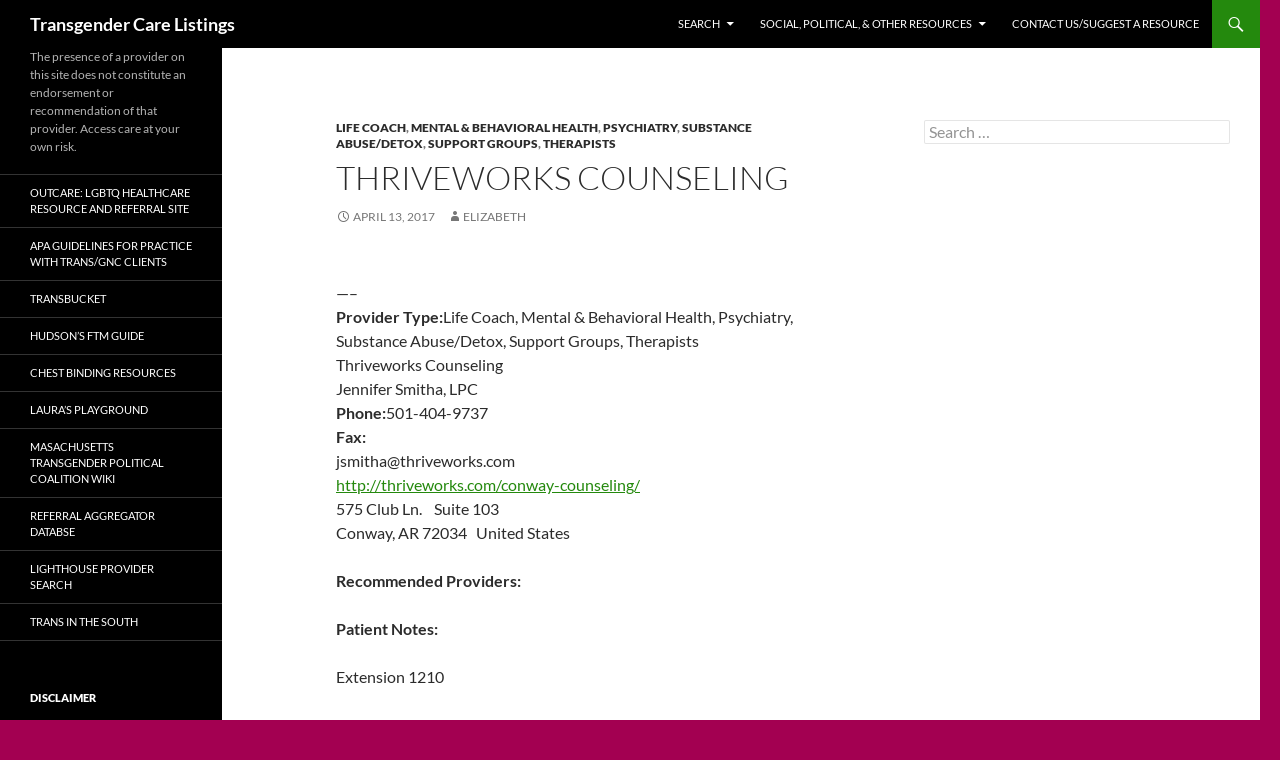

--- FILE ---
content_type: text/html; charset=UTF-8
request_url: http://transcaresite.org/?p=1815
body_size: 10782
content:
<!DOCTYPE html>
<!--[if IE 7]>
<html class="ie ie7" lang="en-US">
<![endif]-->
<!--[if IE 8]>
<html class="ie ie8" lang="en-US">
<![endif]-->
<!--[if !(IE 7) & !(IE 8)]><!-->
<html lang="en-US">
<!--<![endif]-->
<head>
	<meta charset="UTF-8">
	<meta name="viewport" content="width=device-width">
	<title>Thriveworks Counseling | Transgender Care Listings</title>
	<link rel="profile" href="https://gmpg.org/xfn/11">
	<link rel="pingback" href="http://transcaresite.org/xmlrpc.php">
	<!--[if lt IE 9]>
	<script src="http://transcaresite.org/wp-content/themes/twentyfourteen/js/html5.js?ver=3.7.0"></script>
	<![endif]-->
	
<!-- MapPress Easy Google Maps Version:2.95.3 (https://www.mappresspro.com) -->
          <script>
            (function(d){
              var js, id = 'powr-js', ref = d.getElementsByTagName('script')[0];
              if (d.getElementById(id)) {return;}
              js = d.createElement('script'); js.id = id; js.async = true;
              js.src = '//www.powr.io/powr.js';
              js.setAttribute('powr-token','q5kLXdLHoP1418399408');
              js.setAttribute('external-type','wordpress');
              ref.parentNode.insertBefore(js, ref);
            }(document));
          </script>
          <meta name='robots' content='max-image-preview:large' />
	<style>img:is([sizes="auto" i], [sizes^="auto," i]) { contain-intrinsic-size: 3000px 1500px }</style>
	<link rel="alternate" type="application/rss+xml" title="Transgender Care Listings &raquo; Feed" href="http://transcaresite.org/?feed=rss2" />
<link rel="alternate" type="application/rss+xml" title="Transgender Care Listings &raquo; Comments Feed" href="http://transcaresite.org/?feed=comments-rss2" />
<script>
window._wpemojiSettings = {"baseUrl":"https:\/\/s.w.org\/images\/core\/emoji\/16.0.1\/72x72\/","ext":".png","svgUrl":"https:\/\/s.w.org\/images\/core\/emoji\/16.0.1\/svg\/","svgExt":".svg","source":{"concatemoji":"http:\/\/transcaresite.org\/wp-includes\/js\/wp-emoji-release.min.js?ver=6.8.3"}};
/*! This file is auto-generated */
!function(s,n){var o,i,e;function c(e){try{var t={supportTests:e,timestamp:(new Date).valueOf()};sessionStorage.setItem(o,JSON.stringify(t))}catch(e){}}function p(e,t,n){e.clearRect(0,0,e.canvas.width,e.canvas.height),e.fillText(t,0,0);var t=new Uint32Array(e.getImageData(0,0,e.canvas.width,e.canvas.height).data),a=(e.clearRect(0,0,e.canvas.width,e.canvas.height),e.fillText(n,0,0),new Uint32Array(e.getImageData(0,0,e.canvas.width,e.canvas.height).data));return t.every(function(e,t){return e===a[t]})}function u(e,t){e.clearRect(0,0,e.canvas.width,e.canvas.height),e.fillText(t,0,0);for(var n=e.getImageData(16,16,1,1),a=0;a<n.data.length;a++)if(0!==n.data[a])return!1;return!0}function f(e,t,n,a){switch(t){case"flag":return n(e,"\ud83c\udff3\ufe0f\u200d\u26a7\ufe0f","\ud83c\udff3\ufe0f\u200b\u26a7\ufe0f")?!1:!n(e,"\ud83c\udde8\ud83c\uddf6","\ud83c\udde8\u200b\ud83c\uddf6")&&!n(e,"\ud83c\udff4\udb40\udc67\udb40\udc62\udb40\udc65\udb40\udc6e\udb40\udc67\udb40\udc7f","\ud83c\udff4\u200b\udb40\udc67\u200b\udb40\udc62\u200b\udb40\udc65\u200b\udb40\udc6e\u200b\udb40\udc67\u200b\udb40\udc7f");case"emoji":return!a(e,"\ud83e\udedf")}return!1}function g(e,t,n,a){var r="undefined"!=typeof WorkerGlobalScope&&self instanceof WorkerGlobalScope?new OffscreenCanvas(300,150):s.createElement("canvas"),o=r.getContext("2d",{willReadFrequently:!0}),i=(o.textBaseline="top",o.font="600 32px Arial",{});return e.forEach(function(e){i[e]=t(o,e,n,a)}),i}function t(e){var t=s.createElement("script");t.src=e,t.defer=!0,s.head.appendChild(t)}"undefined"!=typeof Promise&&(o="wpEmojiSettingsSupports",i=["flag","emoji"],n.supports={everything:!0,everythingExceptFlag:!0},e=new Promise(function(e){s.addEventListener("DOMContentLoaded",e,{once:!0})}),new Promise(function(t){var n=function(){try{var e=JSON.parse(sessionStorage.getItem(o));if("object"==typeof e&&"number"==typeof e.timestamp&&(new Date).valueOf()<e.timestamp+604800&&"object"==typeof e.supportTests)return e.supportTests}catch(e){}return null}();if(!n){if("undefined"!=typeof Worker&&"undefined"!=typeof OffscreenCanvas&&"undefined"!=typeof URL&&URL.createObjectURL&&"undefined"!=typeof Blob)try{var e="postMessage("+g.toString()+"("+[JSON.stringify(i),f.toString(),p.toString(),u.toString()].join(",")+"));",a=new Blob([e],{type:"text/javascript"}),r=new Worker(URL.createObjectURL(a),{name:"wpTestEmojiSupports"});return void(r.onmessage=function(e){c(n=e.data),r.terminate(),t(n)})}catch(e){}c(n=g(i,f,p,u))}t(n)}).then(function(e){for(var t in e)n.supports[t]=e[t],n.supports.everything=n.supports.everything&&n.supports[t],"flag"!==t&&(n.supports.everythingExceptFlag=n.supports.everythingExceptFlag&&n.supports[t]);n.supports.everythingExceptFlag=n.supports.everythingExceptFlag&&!n.supports.flag,n.DOMReady=!1,n.readyCallback=function(){n.DOMReady=!0}}).then(function(){return e}).then(function(){var e;n.supports.everything||(n.readyCallback(),(e=n.source||{}).concatemoji?t(e.concatemoji):e.wpemoji&&e.twemoji&&(t(e.twemoji),t(e.wpemoji)))}))}((window,document),window._wpemojiSettings);
</script>
<link rel='stylesheet' id='formidable-css' href='http://transcaresite.org/wp-content/plugins/formidable/css/formidableforms.css?ver=114158' media='all' />
<style id='wp-emoji-styles-inline-css'>

	img.wp-smiley, img.emoji {
		display: inline !important;
		border: none !important;
		box-shadow: none !important;
		height: 1em !important;
		width: 1em !important;
		margin: 0 0.07em !important;
		vertical-align: -0.1em !important;
		background: none !important;
		padding: 0 !important;
	}
</style>
<link rel='stylesheet' id='wp-block-library-css' href='http://transcaresite.org/wp-includes/css/dist/block-library/style.min.css?ver=6.8.3' media='all' />
<style id='wp-block-library-theme-inline-css'>
.wp-block-audio :where(figcaption){color:#555;font-size:13px;text-align:center}.is-dark-theme .wp-block-audio :where(figcaption){color:#ffffffa6}.wp-block-audio{margin:0 0 1em}.wp-block-code{border:1px solid #ccc;border-radius:4px;font-family:Menlo,Consolas,monaco,monospace;padding:.8em 1em}.wp-block-embed :where(figcaption){color:#555;font-size:13px;text-align:center}.is-dark-theme .wp-block-embed :where(figcaption){color:#ffffffa6}.wp-block-embed{margin:0 0 1em}.blocks-gallery-caption{color:#555;font-size:13px;text-align:center}.is-dark-theme .blocks-gallery-caption{color:#ffffffa6}:root :where(.wp-block-image figcaption){color:#555;font-size:13px;text-align:center}.is-dark-theme :root :where(.wp-block-image figcaption){color:#ffffffa6}.wp-block-image{margin:0 0 1em}.wp-block-pullquote{border-bottom:4px solid;border-top:4px solid;color:currentColor;margin-bottom:1.75em}.wp-block-pullquote cite,.wp-block-pullquote footer,.wp-block-pullquote__citation{color:currentColor;font-size:.8125em;font-style:normal;text-transform:uppercase}.wp-block-quote{border-left:.25em solid;margin:0 0 1.75em;padding-left:1em}.wp-block-quote cite,.wp-block-quote footer{color:currentColor;font-size:.8125em;font-style:normal;position:relative}.wp-block-quote:where(.has-text-align-right){border-left:none;border-right:.25em solid;padding-left:0;padding-right:1em}.wp-block-quote:where(.has-text-align-center){border:none;padding-left:0}.wp-block-quote.is-large,.wp-block-quote.is-style-large,.wp-block-quote:where(.is-style-plain){border:none}.wp-block-search .wp-block-search__label{font-weight:700}.wp-block-search__button{border:1px solid #ccc;padding:.375em .625em}:where(.wp-block-group.has-background){padding:1.25em 2.375em}.wp-block-separator.has-css-opacity{opacity:.4}.wp-block-separator{border:none;border-bottom:2px solid;margin-left:auto;margin-right:auto}.wp-block-separator.has-alpha-channel-opacity{opacity:1}.wp-block-separator:not(.is-style-wide):not(.is-style-dots){width:100px}.wp-block-separator.has-background:not(.is-style-dots){border-bottom:none;height:1px}.wp-block-separator.has-background:not(.is-style-wide):not(.is-style-dots){height:2px}.wp-block-table{margin:0 0 1em}.wp-block-table td,.wp-block-table th{word-break:normal}.wp-block-table :where(figcaption){color:#555;font-size:13px;text-align:center}.is-dark-theme .wp-block-table :where(figcaption){color:#ffffffa6}.wp-block-video :where(figcaption){color:#555;font-size:13px;text-align:center}.is-dark-theme .wp-block-video :where(figcaption){color:#ffffffa6}.wp-block-video{margin:0 0 1em}:root :where(.wp-block-template-part.has-background){margin-bottom:0;margin-top:0;padding:1.25em 2.375em}
</style>
<style id='classic-theme-styles-inline-css'>
/*! This file is auto-generated */
.wp-block-button__link{color:#fff;background-color:#32373c;border-radius:9999px;box-shadow:none;text-decoration:none;padding:calc(.667em + 2px) calc(1.333em + 2px);font-size:1.125em}.wp-block-file__button{background:#32373c;color:#fff;text-decoration:none}
</style>
<link rel='stylesheet' id='mappress-leaflet-css' href='http://transcaresite.org/wp-content/plugins/mappress-google-maps-for-wordpress/lib/leaflet/leaflet.css?ver=1.7.1' media='all' />
<link rel='stylesheet' id='mappress-css' href='http://transcaresite.org/wp-content/plugins/mappress-google-maps-for-wordpress/css/mappress.css?ver=2.95.3' media='all' />
<style id='global-styles-inline-css'>
:root{--wp--preset--aspect-ratio--square: 1;--wp--preset--aspect-ratio--4-3: 4/3;--wp--preset--aspect-ratio--3-4: 3/4;--wp--preset--aspect-ratio--3-2: 3/2;--wp--preset--aspect-ratio--2-3: 2/3;--wp--preset--aspect-ratio--16-9: 16/9;--wp--preset--aspect-ratio--9-16: 9/16;--wp--preset--color--black: #000;--wp--preset--color--cyan-bluish-gray: #abb8c3;--wp--preset--color--white: #fff;--wp--preset--color--pale-pink: #f78da7;--wp--preset--color--vivid-red: #cf2e2e;--wp--preset--color--luminous-vivid-orange: #ff6900;--wp--preset--color--luminous-vivid-amber: #fcb900;--wp--preset--color--light-green-cyan: #7bdcb5;--wp--preset--color--vivid-green-cyan: #00d084;--wp--preset--color--pale-cyan-blue: #8ed1fc;--wp--preset--color--vivid-cyan-blue: #0693e3;--wp--preset--color--vivid-purple: #9b51e0;--wp--preset--color--green: #24890d;--wp--preset--color--dark-gray: #2b2b2b;--wp--preset--color--medium-gray: #767676;--wp--preset--color--light-gray: #f5f5f5;--wp--preset--gradient--vivid-cyan-blue-to-vivid-purple: linear-gradient(135deg,rgba(6,147,227,1) 0%,rgb(155,81,224) 100%);--wp--preset--gradient--light-green-cyan-to-vivid-green-cyan: linear-gradient(135deg,rgb(122,220,180) 0%,rgb(0,208,130) 100%);--wp--preset--gradient--luminous-vivid-amber-to-luminous-vivid-orange: linear-gradient(135deg,rgba(252,185,0,1) 0%,rgba(255,105,0,1) 100%);--wp--preset--gradient--luminous-vivid-orange-to-vivid-red: linear-gradient(135deg,rgba(255,105,0,1) 0%,rgb(207,46,46) 100%);--wp--preset--gradient--very-light-gray-to-cyan-bluish-gray: linear-gradient(135deg,rgb(238,238,238) 0%,rgb(169,184,195) 100%);--wp--preset--gradient--cool-to-warm-spectrum: linear-gradient(135deg,rgb(74,234,220) 0%,rgb(151,120,209) 20%,rgb(207,42,186) 40%,rgb(238,44,130) 60%,rgb(251,105,98) 80%,rgb(254,248,76) 100%);--wp--preset--gradient--blush-light-purple: linear-gradient(135deg,rgb(255,206,236) 0%,rgb(152,150,240) 100%);--wp--preset--gradient--blush-bordeaux: linear-gradient(135deg,rgb(254,205,165) 0%,rgb(254,45,45) 50%,rgb(107,0,62) 100%);--wp--preset--gradient--luminous-dusk: linear-gradient(135deg,rgb(255,203,112) 0%,rgb(199,81,192) 50%,rgb(65,88,208) 100%);--wp--preset--gradient--pale-ocean: linear-gradient(135deg,rgb(255,245,203) 0%,rgb(182,227,212) 50%,rgb(51,167,181) 100%);--wp--preset--gradient--electric-grass: linear-gradient(135deg,rgb(202,248,128) 0%,rgb(113,206,126) 100%);--wp--preset--gradient--midnight: linear-gradient(135deg,rgb(2,3,129) 0%,rgb(40,116,252) 100%);--wp--preset--font-size--small: 13px;--wp--preset--font-size--medium: 20px;--wp--preset--font-size--large: 36px;--wp--preset--font-size--x-large: 42px;--wp--preset--spacing--20: 0.44rem;--wp--preset--spacing--30: 0.67rem;--wp--preset--spacing--40: 1rem;--wp--preset--spacing--50: 1.5rem;--wp--preset--spacing--60: 2.25rem;--wp--preset--spacing--70: 3.38rem;--wp--preset--spacing--80: 5.06rem;--wp--preset--shadow--natural: 6px 6px 9px rgba(0, 0, 0, 0.2);--wp--preset--shadow--deep: 12px 12px 50px rgba(0, 0, 0, 0.4);--wp--preset--shadow--sharp: 6px 6px 0px rgba(0, 0, 0, 0.2);--wp--preset--shadow--outlined: 6px 6px 0px -3px rgba(255, 255, 255, 1), 6px 6px rgba(0, 0, 0, 1);--wp--preset--shadow--crisp: 6px 6px 0px rgba(0, 0, 0, 1);}:where(.is-layout-flex){gap: 0.5em;}:where(.is-layout-grid){gap: 0.5em;}body .is-layout-flex{display: flex;}.is-layout-flex{flex-wrap: wrap;align-items: center;}.is-layout-flex > :is(*, div){margin: 0;}body .is-layout-grid{display: grid;}.is-layout-grid > :is(*, div){margin: 0;}:where(.wp-block-columns.is-layout-flex){gap: 2em;}:where(.wp-block-columns.is-layout-grid){gap: 2em;}:where(.wp-block-post-template.is-layout-flex){gap: 1.25em;}:where(.wp-block-post-template.is-layout-grid){gap: 1.25em;}.has-black-color{color: var(--wp--preset--color--black) !important;}.has-cyan-bluish-gray-color{color: var(--wp--preset--color--cyan-bluish-gray) !important;}.has-white-color{color: var(--wp--preset--color--white) !important;}.has-pale-pink-color{color: var(--wp--preset--color--pale-pink) !important;}.has-vivid-red-color{color: var(--wp--preset--color--vivid-red) !important;}.has-luminous-vivid-orange-color{color: var(--wp--preset--color--luminous-vivid-orange) !important;}.has-luminous-vivid-amber-color{color: var(--wp--preset--color--luminous-vivid-amber) !important;}.has-light-green-cyan-color{color: var(--wp--preset--color--light-green-cyan) !important;}.has-vivid-green-cyan-color{color: var(--wp--preset--color--vivid-green-cyan) !important;}.has-pale-cyan-blue-color{color: var(--wp--preset--color--pale-cyan-blue) !important;}.has-vivid-cyan-blue-color{color: var(--wp--preset--color--vivid-cyan-blue) !important;}.has-vivid-purple-color{color: var(--wp--preset--color--vivid-purple) !important;}.has-black-background-color{background-color: var(--wp--preset--color--black) !important;}.has-cyan-bluish-gray-background-color{background-color: var(--wp--preset--color--cyan-bluish-gray) !important;}.has-white-background-color{background-color: var(--wp--preset--color--white) !important;}.has-pale-pink-background-color{background-color: var(--wp--preset--color--pale-pink) !important;}.has-vivid-red-background-color{background-color: var(--wp--preset--color--vivid-red) !important;}.has-luminous-vivid-orange-background-color{background-color: var(--wp--preset--color--luminous-vivid-orange) !important;}.has-luminous-vivid-amber-background-color{background-color: var(--wp--preset--color--luminous-vivid-amber) !important;}.has-light-green-cyan-background-color{background-color: var(--wp--preset--color--light-green-cyan) !important;}.has-vivid-green-cyan-background-color{background-color: var(--wp--preset--color--vivid-green-cyan) !important;}.has-pale-cyan-blue-background-color{background-color: var(--wp--preset--color--pale-cyan-blue) !important;}.has-vivid-cyan-blue-background-color{background-color: var(--wp--preset--color--vivid-cyan-blue) !important;}.has-vivid-purple-background-color{background-color: var(--wp--preset--color--vivid-purple) !important;}.has-black-border-color{border-color: var(--wp--preset--color--black) !important;}.has-cyan-bluish-gray-border-color{border-color: var(--wp--preset--color--cyan-bluish-gray) !important;}.has-white-border-color{border-color: var(--wp--preset--color--white) !important;}.has-pale-pink-border-color{border-color: var(--wp--preset--color--pale-pink) !important;}.has-vivid-red-border-color{border-color: var(--wp--preset--color--vivid-red) !important;}.has-luminous-vivid-orange-border-color{border-color: var(--wp--preset--color--luminous-vivid-orange) !important;}.has-luminous-vivid-amber-border-color{border-color: var(--wp--preset--color--luminous-vivid-amber) !important;}.has-light-green-cyan-border-color{border-color: var(--wp--preset--color--light-green-cyan) !important;}.has-vivid-green-cyan-border-color{border-color: var(--wp--preset--color--vivid-green-cyan) !important;}.has-pale-cyan-blue-border-color{border-color: var(--wp--preset--color--pale-cyan-blue) !important;}.has-vivid-cyan-blue-border-color{border-color: var(--wp--preset--color--vivid-cyan-blue) !important;}.has-vivid-purple-border-color{border-color: var(--wp--preset--color--vivid-purple) !important;}.has-vivid-cyan-blue-to-vivid-purple-gradient-background{background: var(--wp--preset--gradient--vivid-cyan-blue-to-vivid-purple) !important;}.has-light-green-cyan-to-vivid-green-cyan-gradient-background{background: var(--wp--preset--gradient--light-green-cyan-to-vivid-green-cyan) !important;}.has-luminous-vivid-amber-to-luminous-vivid-orange-gradient-background{background: var(--wp--preset--gradient--luminous-vivid-amber-to-luminous-vivid-orange) !important;}.has-luminous-vivid-orange-to-vivid-red-gradient-background{background: var(--wp--preset--gradient--luminous-vivid-orange-to-vivid-red) !important;}.has-very-light-gray-to-cyan-bluish-gray-gradient-background{background: var(--wp--preset--gradient--very-light-gray-to-cyan-bluish-gray) !important;}.has-cool-to-warm-spectrum-gradient-background{background: var(--wp--preset--gradient--cool-to-warm-spectrum) !important;}.has-blush-light-purple-gradient-background{background: var(--wp--preset--gradient--blush-light-purple) !important;}.has-blush-bordeaux-gradient-background{background: var(--wp--preset--gradient--blush-bordeaux) !important;}.has-luminous-dusk-gradient-background{background: var(--wp--preset--gradient--luminous-dusk) !important;}.has-pale-ocean-gradient-background{background: var(--wp--preset--gradient--pale-ocean) !important;}.has-electric-grass-gradient-background{background: var(--wp--preset--gradient--electric-grass) !important;}.has-midnight-gradient-background{background: var(--wp--preset--gradient--midnight) !important;}.has-small-font-size{font-size: var(--wp--preset--font-size--small) !important;}.has-medium-font-size{font-size: var(--wp--preset--font-size--medium) !important;}.has-large-font-size{font-size: var(--wp--preset--font-size--large) !important;}.has-x-large-font-size{font-size: var(--wp--preset--font-size--x-large) !important;}
:where(.wp-block-post-template.is-layout-flex){gap: 1.25em;}:where(.wp-block-post-template.is-layout-grid){gap: 1.25em;}
:where(.wp-block-columns.is-layout-flex){gap: 2em;}:where(.wp-block-columns.is-layout-grid){gap: 2em;}
:root :where(.wp-block-pullquote){font-size: 1.5em;line-height: 1.6;}
</style>
<link rel='stylesheet' id='twentyfourteen-lato-css' href='http://transcaresite.org/wp-content/themes/twentyfourteen/fonts/font-lato.css?ver=20230328' media='all' />
<link rel='stylesheet' id='genericons-css' href='http://transcaresite.org/wp-content/themes/twentyfourteen/genericons/genericons.css?ver=3.0.3' media='all' />
<link rel='stylesheet' id='twentyfourteen-style-css' href='http://transcaresite.org/wp-content/themes/twentyfourteen/style.css?ver=20240402' media='all' />
<link rel='stylesheet' id='twentyfourteen-block-style-css' href='http://transcaresite.org/wp-content/themes/twentyfourteen/css/blocks.css?ver=20230630' media='all' />
<!--[if lt IE 9]>
<link rel='stylesheet' id='twentyfourteen-ie-css' href='http://transcaresite.org/wp-content/themes/twentyfourteen/css/ie.css?ver=20140711' media='all' />
<![endif]-->
<script src="http://transcaresite.org/wp-includes/js/jquery/jquery.min.js?ver=3.7.1" id="jquery-core-js"></script>
<script src="http://transcaresite.org/wp-includes/js/jquery/jquery-migrate.min.js?ver=3.4.1" id="jquery-migrate-js"></script>
<script src="http://transcaresite.org/wp-content/themes/twentyfourteen/js/functions.js?ver=20230526" id="twentyfourteen-script-js" defer data-wp-strategy="defer"></script>
<link rel="https://api.w.org/" href="http://transcaresite.org/index.php?rest_route=/" /><link rel="alternate" title="JSON" type="application/json" href="http://transcaresite.org/index.php?rest_route=/wp/v2/posts/1815" /><link rel="EditURI" type="application/rsd+xml" title="RSD" href="http://transcaresite.org/xmlrpc.php?rsd" />
<meta name="generator" content="WordPress 6.8.3" />
<link rel="canonical" href="http://transcaresite.org/?p=1815" />
<link rel='shortlink' href='http://transcaresite.org/?p=1815' />
<link rel="alternate" title="oEmbed (JSON)" type="application/json+oembed" href="http://transcaresite.org/index.php?rest_route=%2Foembed%2F1.0%2Fembed&#038;url=http%3A%2F%2Ftranscaresite.org%2F%3Fp%3D1815" />
<link rel="alternate" title="oEmbed (XML)" type="text/xml+oembed" href="http://transcaresite.org/index.php?rest_route=%2Foembed%2F1.0%2Fembed&#038;url=http%3A%2F%2Ftranscaresite.org%2F%3Fp%3D1815&#038;format=xml" />
<script>document.documentElement.className += " js";</script>
<style id="custom-background-css">
body.custom-background { background-color: #a30051; }
</style>
	</head>

<body class="wp-singular post-template-default single single-post postid-1815 single-format-standard custom-background wp-embed-responsive wp-theme-twentyfourteen group-blog masthead-fixed singular">
<div id="page" class="hfeed site">
	
	<header id="masthead" class="site-header">
		<div class="header-main">
			<h1 class="site-title"><a href="http://transcaresite.org/" rel="home">Transgender Care Listings</a></h1>

			<div class="search-toggle">
				<a href="#search-container" class="screen-reader-text" aria-expanded="false" aria-controls="search-container">
					Search				</a>
			</div>

			<nav id="primary-navigation" class="site-navigation primary-navigation">
				<button class="menu-toggle">Primary Menu</button>
				<a class="screen-reader-text skip-link" href="#content">
					Skip to content				</a>
				<div class="menu-primary-menu-container"><ul id="primary-menu" class="nav-menu"><li id="menu-item-799" class="menu-item menu-item-type-post_type menu-item-object-page menu-item-home menu-item-has-children menu-item-799"><a href="http://transcaresite.org/">Search</a>
<ul class="sub-menu">
	<li id="menu-item-800" class="menu-item menu-item-type-post_type menu-item-object-page menu-item-has-children menu-item-800"><a href="http://transcaresite.org/?page_id=507">Surgeons</a>
	<ul class="sub-menu">
		<li id="menu-item-801" class="menu-item menu-item-type-post_type menu-item-object-page menu-item-801"><a href="http://transcaresite.org/?page_id=590">Surgeons (Top/Chest)</a></li>
		<li id="menu-item-802" class="menu-item menu-item-type-post_type menu-item-object-page menu-item-802"><a href="http://transcaresite.org/?page_id=588">Surgeons (Genital/Bottom)</a></li>
		<li id="menu-item-803" class="menu-item menu-item-type-post_type menu-item-object-page menu-item-803"><a href="http://transcaresite.org/?page_id=592">Surgeons (Plastic/Other)</a></li>
	</ul>
</li>
	<li id="menu-item-804" class="menu-item menu-item-type-post_type menu-item-object-page menu-item-has-children menu-item-804"><a href="http://transcaresite.org/?page_id=492">Behavioral Health Providers</a>
	<ul class="sub-menu">
		<li id="menu-item-805" class="menu-item menu-item-type-post_type menu-item-object-page menu-item-805"><a href="http://transcaresite.org/?page_id=565">Psychiatrists</a></li>
		<li id="menu-item-806" class="menu-item menu-item-type-post_type menu-item-object-page menu-item-806"><a href="http://transcaresite.org/?page_id=563">Neuropsych Testing</a></li>
		<li id="menu-item-807" class="menu-item menu-item-type-post_type menu-item-object-page menu-item-807"><a href="http://transcaresite.org/?page_id=573">Therapists</a></li>
		<li id="menu-item-808" class="menu-item menu-item-type-post_type menu-item-object-page menu-item-808"><a href="http://transcaresite.org/?page_id=567">Substance Abuse and Detox</a></li>
		<li id="menu-item-809" class="menu-item menu-item-type-post_type menu-item-object-page menu-item-809"><a href="http://transcaresite.org/?page_id=561">Life Coaches</a></li>
		<li id="menu-item-1825" class="menu-item menu-item-type-post_type menu-item-object-page menu-item-1825"><a href="http://transcaresite.org/?page_id=1823">Support Groups</a></li>
	</ul>
</li>
	<li id="menu-item-810" class="menu-item menu-item-type-post_type menu-item-object-page menu-item-has-children menu-item-810"><a href="http://transcaresite.org/?page_id=498">Primary Care Providers</a>
	<ul class="sub-menu">
		<li id="menu-item-811" class="menu-item menu-item-type-post_type menu-item-object-page menu-item-811"><a href="http://transcaresite.org/?page_id=576">Internal Medicine</a></li>
		<li id="menu-item-812" class="menu-item menu-item-type-post_type menu-item-object-page menu-item-812"><a href="http://transcaresite.org/?page_id=578">Pediatricians</a></li>
	</ul>
</li>
	<li id="menu-item-813" class="menu-item menu-item-type-post_type menu-item-object-page menu-item-has-children menu-item-813"><a href="http://transcaresite.org/?page_id=509">Medical Specialists</a>
	<ul class="sub-menu">
		<li id="menu-item-814" class="menu-item menu-item-type-post_type menu-item-object-page menu-item-814"><a href="http://transcaresite.org/?page_id=548">Endocrinologists</a></li>
		<li id="menu-item-815" class="menu-item menu-item-type-post_type menu-item-object-page menu-item-815"><a href="http://transcaresite.org/?page_id=552">Urologists</a></li>
		<li id="menu-item-816" class="menu-item menu-item-type-post_type menu-item-object-page menu-item-816"><a href="http://transcaresite.org/?page_id=550">Oncologists</a></li>
		<li id="menu-item-817" class="menu-item menu-item-type-post_type menu-item-object-page menu-item-817"><a href="http://transcaresite.org/?page_id=546">Dermatologists</a></li>
		<li id="menu-item-818" class="menu-item menu-item-type-post_type menu-item-object-page menu-item-818"><a href="http://transcaresite.org/?page_id=505">Reproductive Health Providers</a></li>
		<li id="menu-item-819" class="menu-item menu-item-type-post_type menu-item-object-page menu-item-819"><a href="http://transcaresite.org/?page_id=580">Assisted Reproduction</a></li>
		<li id="menu-item-820" class="menu-item menu-item-type-post_type menu-item-object-page menu-item-820"><a href="http://transcaresite.org/?page_id=582">Gynecologists</a></li>
	</ul>
</li>
	<li id="menu-item-821" class="menu-item menu-item-type-post_type menu-item-object-page menu-item-has-children menu-item-821"><a href="http://transcaresite.org/?page_id=511">Other Providers</a>
	<ul class="sub-menu">
		<li id="menu-item-822" class="menu-item menu-item-type-post_type menu-item-object-page menu-item-822"><a href="http://transcaresite.org/?page_id=515">Hair Removal/Restoration</a></li>
		<li id="menu-item-823" class="menu-item menu-item-type-post_type menu-item-object-page menu-item-823"><a href="http://transcaresite.org/?page_id=513">Vocal Coaches</a></li>
	</ul>
</li>
</ul>
</li>
<li id="menu-item-825" class="menu-item menu-item-type-post_type menu-item-object-page menu-item-has-children menu-item-825"><a href="http://transcaresite.org/?page_id=393">Social, Political, &#038; Other Resources</a>
<ul class="sub-menu">
	<li id="menu-item-841" class="menu-item menu-item-type-post_type menu-item-object-page menu-item-841"><a href="http://transcaresite.org/?page_id=393">Social, Political, &#038; Other Resources</a></li>
	<li id="menu-item-828" class="menu-item menu-item-type-post_type menu-item-object-page menu-item-828"><a href="http://transcaresite.org/?page_id=600">Book List</a></li>
	<li id="menu-item-829" class="menu-item menu-item-type-post_type menu-item-object-page menu-item-829"><a href="http://transcaresite.org/?page_id=399">Professional Resources</a></li>
	<li id="menu-item-826" class="menu-item menu-item-type-post_type menu-item-object-page menu-item-826"><a href="http://transcaresite.org/?page_id=406">Violence Recovery Resouces (MA &#038; National)</a></li>
	<li id="menu-item-998" class="menu-item menu-item-type-post_type menu-item-object-page menu-item-998"><a href="http://transcaresite.org/?page_id=988">Non-Binary Resources</a></li>
	<li id="menu-item-2116" class="menu-item menu-item-type-post_type menu-item-object-page menu-item-2116"><a href="http://transcaresite.org/?page_id=2112">Youth Resources</a></li>
	<li id="menu-item-2090" class="menu-item menu-item-type-post_type menu-item-object-page menu-item-2090"><a href="http://transcaresite.org/?page_id=2086">Resources for Parents &#038; Family of Trans/GNC Youth</a></li>
	<li id="menu-item-2152" class="menu-item menu-item-type-post_type menu-item-object-page menu-item-2152"><a href="http://transcaresite.org/?page_id=2145">Resources for Trans/GNC/Non-Binary Parents</a></li>
	<li id="menu-item-2057" class="menu-item menu-item-type-post_type menu-item-object-page menu-item-2057"><a href="http://transcaresite.org/?page_id=2054">QTPoC Resources</a></li>
	<li id="menu-item-999" class="menu-item menu-item-type-post_type menu-item-object-page menu-item-999"><a href="http://transcaresite.org/?page_id=983">Recursos en Español</a></li>
	<li id="menu-item-1966" class="menu-item menu-item-type-post_type menu-item-object-page menu-item-has-children menu-item-1966"><a href="http://transcaresite.org/?page_id=1965">Religious and Spiritual Resources</a>
	<ul class="sub-menu">
		<li id="menu-item-1308" class="menu-item menu-item-type-post_type menu-item-object-page menu-item-1308"><a href="http://transcaresite.org/?page_id=1305">Muslim Trans Community Resources</a></li>
		<li id="menu-item-1891" class="menu-item menu-item-type-post_type menu-item-object-page menu-item-1891"><a href="http://transcaresite.org/?page_id=1885">Buddhist Trans Community Resources</a></li>
		<li id="menu-item-1889" class="menu-item menu-item-type-post_type menu-item-object-page menu-item-1889"><a href="http://transcaresite.org/?page_id=1884">Jewish Trans Community Resources</a></li>
		<li id="menu-item-1887" class="menu-item menu-item-type-post_type menu-item-object-page menu-item-1887"><a href="http://transcaresite.org/?page_id=1883">Christian Trans Community Resources</a></li>
	</ul>
</li>
</ul>
</li>
<li id="menu-item-831" class="menu-item menu-item-type-post_type menu-item-object-page menu-item-831"><a href="http://transcaresite.org/?page_id=748">Contact Us/Suggest a Resource</a></li>
</ul></div>			</nav>
		</div>

		<div id="search-container" class="search-box-wrapper hide">
			<div class="search-box">
				<form role="search" method="get" class="search-form" action="http://transcaresite.org/">
				<label>
					<span class="screen-reader-text">Search for:</span>
					<input type="search" class="search-field" placeholder="Search &hellip;" value="" name="s" />
				</label>
				<input type="submit" class="search-submit" value="Search" />
			</form>			</div>
		</div>
	</header><!-- #masthead -->

	<div id="main" class="site-main">

	<div id="primary" class="content-area">
		<div id="content" class="site-content" role="main">
			
<article id="post-1815" class="post-1815 post type-post status-publish format-standard hentry category-bh-lifecoach category-bh-behavioral-health category-bh-psychiatry category-bh-substance-abuse-or-detox category-support-groups category-bh-therapists">
	
	<header class="entry-header">
				<div class="entry-meta">
			<span class="cat-links"><a href="http://transcaresite.org/?cat=24" rel="category">Life Coach</a>, <a href="http://transcaresite.org/?cat=10" rel="category">Mental &amp; Behavioral Health</a>, <a href="http://transcaresite.org/?cat=11" rel="category">Psychiatry</a>, <a href="http://transcaresite.org/?cat=18" rel="category">Substance Abuse/Detox</a>, <a href="http://transcaresite.org/?cat=29" rel="category">Support Groups</a>, <a href="http://transcaresite.org/?cat=2" rel="category">Therapists</a></span>
		</div>
			<h1 class="entry-title">Thriveworks Counseling</h1>
		<div class="entry-meta">
			<span class="entry-date"><a href="http://transcaresite.org/?p=1815" rel="bookmark"><time class="entry-date" datetime="2017-04-13T19:22:38+00:00">April 13, 2017</time></a></span> <span class="byline"><span class="author vcard"><a class="url fn n" href="http://transcaresite.org/?author=1" rel="author">elizabeth</a></span></span>		</div><!-- .entry-meta -->
	</header><!-- .entry-header -->

		<div class="entry-content">
		<p>&nbsp;<br />
&#8212;&#8211;<br />
<strong>Provider Type:</strong>Life Coach, Mental &amp; Behavioral Health, Psychiatry, Substance Abuse/Detox, Support Groups, Therapists<br />
Thriveworks Counseling<br />
Jennifer Smitha, LPC<br />
<strong>Phone:</strong>501-404-9737<br />
<strong>Fax:</strong><br />
jsmitha@thriveworks.com<br />
<a href="http://thriveworks.com/conway-counseling/">http://thriveworks.com/conway-counseling/</a><br />
575 Club Ln.  &nbsp;&nbsp; Suite 103<br />
Conway, AR 72034 &nbsp; United States</p>
<p><strong>Recommended Providers:</strong></p>
<p><strong>Patient Notes: </strong></p>
<p>Extension 1210</p>
	</div><!-- .entry-content -->
	
	</article><!-- #post-1815 -->
		<nav class="navigation post-navigation">
		<h1 class="screen-reader-text">
			Post navigation		</h1>
		<div class="nav-links">
			<a href="http://transcaresite.org/?p=1814" rel="prev"><span class="meta-nav">Previous Post</span>Chenal Family Therapy</a><a href="http://transcaresite.org/?p=1816" rel="next"><span class="meta-nav">Next Post</span>Counseling Associates</a>			</div><!-- .nav-links -->
		</nav><!-- .navigation -->
				</div><!-- #content -->
	</div><!-- #primary -->

<div id="content-sidebar" class="content-sidebar widget-area" role="complementary">
	<aside id="search-2" class="widget widget_search"><form role="search" method="get" class="search-form" action="http://transcaresite.org/">
				<label>
					<span class="screen-reader-text">Search for:</span>
					<input type="search" class="search-field" placeholder="Search &hellip;" value="" name="s" />
				</label>
				<input type="submit" class="search-submit" value="Search" />
			</form></aside></div><!-- #content-sidebar -->
<div id="secondary">
		<h2 class="site-description">The presence of a provider on this site does not constitute an endorsement or recommendation of that provider. Access care at your own risk.</h2>
	
		<nav class="navigation site-navigation secondary-navigation">
		<div class="menu-other-referral-information-resources-container"><ul id="menu-other-referral-information-resources" class="menu"><li id="menu-item-2228" class="menu-item menu-item-type-custom menu-item-object-custom menu-item-2228"><a href="http://www.outcarehealth.org/">OutCare: LGBTQ Healthcare Resource and Referral Site</a></li>
<li id="menu-item-1309" class="menu-item menu-item-type-custom menu-item-object-custom menu-item-1309"><a href="http://http://www.apa.org/practice/guidelines/transgender.pdf">APA Guidelines for Practice with Trans/GNC Clients</a></li>
<li id="menu-item-843" class="menu-item menu-item-type-custom menu-item-object-custom menu-item-843"><a href="http://www.transbucket.com/">TransBucket</a></li>
<li id="menu-item-844" class="menu-item menu-item-type-custom menu-item-object-custom menu-item-844"><a href="http://www.ftmguide.org/">Hudson&#8217;s FTM Guide</a></li>
<li id="menu-item-1317" class="menu-item menu-item-type-custom menu-item-object-custom menu-item-1317"><a href="http://transguys.com/features/chest-binding">Chest Binding Resources</a></li>
<li id="menu-item-845" class="menu-item menu-item-type-custom menu-item-object-custom menu-item-845"><a href="http://www.lauras-playground.com/">Laura&#8217;s Playground</a></li>
<li id="menu-item-846" class="menu-item menu-item-type-custom menu-item-object-custom menu-item-846"><a href="http://www.masstpc.org/mediawiki/index.php?title=MTROLwiki:Community_Portal">Masachusetts Transgender Political Coalition Wiki</a></li>
<li id="menu-item-847" class="menu-item menu-item-type-custom menu-item-object-custom menu-item-847"><a href="http://www.radremedy.org/">Referral Aggregator Databse</a></li>
<li id="menu-item-2403" class="menu-item menu-item-type-custom menu-item-object-custom menu-item-2403"><a href="https://www.lighthouse.lgbt/">Lighthouse Provider Search</a></li>
<li id="menu-item-2404" class="menu-item menu-item-type-custom menu-item-object-custom menu-item-2404"><a href="https://southernequality.org/resources/transinthesouth/">Trans in the South</a></li>
</ul></div>	</nav>
	
		<div id="primary-sidebar" class="primary-sidebar widget-area" role="complementary">
		<aside id="text-7" class="widget widget_text"><h1 class="widget-title">DISCLAIMER</h1>			<div class="textwidget"><p>Links, and other information on this webpage are for information only and represent the opinions and thoughts of the authors/web sites. </p>
<p>Information on this website, including the referral listings on this site, is not endorsed by, nor does it reflect the beliefs of, the site authors.  </p>
<p>Neither this web site, nor any linked web sites are a substitute for professional medical or behavioral health advice, diagnosis or treatment.   </p>
<p>Always seek the advice of your physician or other qualified health provider with any questions you may have regarding a medical or mental health condition.   </p>
<p>Never disregard professional medical advice or delay in seeking it because of something you have read on this web site or any linked web site.</p>
</div>
		</aside>	</div><!-- #primary-sidebar -->
	</div><!-- #secondary -->

		</div><!-- #main -->

		<footer id="colophon" class="site-footer">

			
			<div class="site-info">
												<a href="https://wordpress.org/" class="imprint">
					Proudly powered by WordPress				</a>
			</div><!-- .site-info -->
		</footer><!-- #colophon -->
	</div><!-- #page -->

	<script id="formidable-js-extra">
var frm_js = {"ajax_url":"http:\/\/transcaresite.org\/wp-admin\/admin-ajax.php","images_url":"http:\/\/transcaresite.org\/wp-content\/plugins\/formidable\/images","loading":"Loading\u2026","remove":"Remove","offset":"4","nonce":"a0d53d92c7","id":"ID","no_results":"No results match","file_spam":"That file looks like Spam.","calc_error":"There is an error in the calculation in the field with key","empty_fields":"Please complete the preceding required fields before uploading a file.","focus_first_error":"1","include_alert_role":"1","include_resend_email":""};
var frm_password_checks = {"eight-char":{"label":"Eight characters minimum","regex":"\/^.{8,}$\/","message":"Passwords require at least 8 characters"},"lowercase":{"label":"One lowercase letter","regex":"#[a-z]+#","message":"Passwords must include at least one lowercase letter"},"uppercase":{"label":"One uppercase letter","regex":"#[A-Z]+#","message":"Passwords must include at least one uppercase letter"},"number":{"label":"One number","regex":"#[0-9]+#","message":"Passwords must include at least one number"},"special-char":{"label":"One special character","regex":"\/(?=.*[^a-zA-Z0-9])\/","message":"Password is invalid"}};
var frmCheckboxI18n = {"errorMsg":{"min_selections":"This field requires a minimum of %1$d selected options but only %2$d were submitted."}};
</script>
<script src="http://transcaresite.org/wp-content/plugins/formidable-pro/js/frm.min.js?ver=6.25-jquery" id="formidable-js"></script>
<script id="formidable-js-after">
window.frm_js.repeaterRowDeleteConfirmation = "Are you sure you want to delete this row?";
window.frm_js.datepickerLibrary = "default";
</script>
<script>
/*<![CDATA[*/
/*]]>*/
</script>
</body>
</html>
